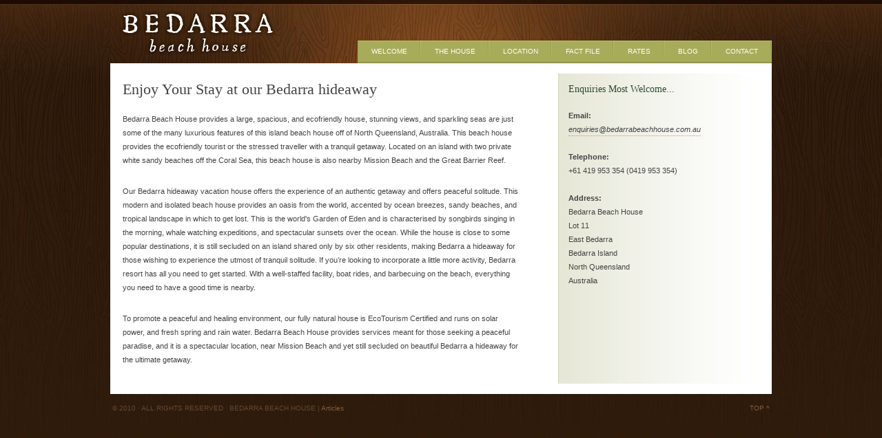

--- FILE ---
content_type: text/html
request_url: https://bedarrabeachhouse.com.au/articles/bedarra-hideaway.html
body_size: 4559
content:
<!DOCTYPE html PUBLIC "-//W3C//DTD XHTML 1.0 Transitional//EN"
"http://www.w3.org/TR/xhtml1/DTD/xhtml1-transitional.dtd">

<html xmlns="http://www.w3.org/1999/xhtml">
<head>
<meta http-equiv="Content-Type" content="text/html; charset=utf-8" />
<title>Bedarra Hideaway</title>
<meta name="keywords" content="Bedarra Hideaway" />
<meta name="description" content="Our Bedarra hideaway vacation house offers the experience of an authentic getaway and offers peaceful solitude." />
<link href="/styles.css" type="text/css" rel="stylesheet" />
<script type="text/javascript" src="/yoxview/yoxview-init.js"></script>
<script type="text/javascript" src="/scripts.js"></script>
<script>
  (function(i,s,o,g,r,a,m){i['GoogleAnalyticsObject']=r;i[r]=i[r]||function(){
  (i[r].q=i[r].q||[]).push(arguments)},i[r].l=1*new Date();a=s.createElement(o),
  m=s.getElementsByTagName(o)[0];a.async=1;a.src=g;m.parentNode.insertBefore(a,m)
  })(window,document,'script','//www.google-analytics.com/analytics.js','ga');

  ga('create', 'UA-18381410-1', 'auto');
  ga('send', 'pageview');

</script>
</head>

<body>
<a name="top"></a>
<div id="wrapper">
  <div id="header">
    <a href="/" title="Home"><img style="margin-top:15px;margin-left:13px" src="../images/logo.png" border="0" alt="Bedarra Beach House" /></a>
    <h1>Contact Us</h1>
    <ul>
      <li><a href="/">WELCOME</a></li>
      <li><a href="/thehouse/">THE HOUSE</a></li>
      <li><a href="/location/">LOCATION</a></li>
      <li><a href="/factfile/">FACT FILE</a></li>
      <li><a href="/rates/">RATES</a></li>
      <li><a href="http://blog.bedarrabeachhouse.com.au/" target="_blank">BLOG</a></li>
	    <li><a href="/contact/">CONTACT</a></li>
    </ul>
  </div>
  <div class="clear"></div>
  <div id="main">
    <div id="container">
      <div id="content">
        <div class="cushycms">

<h1>Enjoy Your Stay at our Bedarra hideaway</h1>

<p>Bedarra Beach House provides a large, spacious, and ecofriendly house, stunning views, and sparkling seas are just some of the many luxurious features of this island beach house off of North Queensland, Australia. This beach house provides the ecofriendly tourist or the stressed traveller with a tranquil getaway. Located on an island with two private white sandy beaches off the Coral Sea, this beach house is also nearby Mission Beach and the Great Barrier Reef.</p>

<p>Our Bedarra hideaway vacation house offers the experience of an authentic getaway and offers peaceful solitude. This modern and isolated beach house provides an oasis from the world, accented by ocean breezes, sandy beaches, and tropical landscape in which to get lost. This is the world's Garden of Eden and is characterised by songbirds singing in the morning, whale watching expeditions, and spectacular sunsets over the ocean. While the house is close to some popular destinations, it is still secluded on an island shared only by six other residents, making Bedarra a hideaway for those wishing to experience the utmost of tranquil solitude. If you’re looking to incorporate a little more activity, Bedarra resort has all you need to get started. With a well-staffed facility, boat rides, and barbecuing on the beach, everything you need to have a good time is nearby.</p>

<p>To promote a peaceful and healing environment, our fully natural house is EcoTourism Certified and runs on solar power, and fresh spring and rain water. Bedarra Beach House provides services meant for those seeking a peaceful paradise, and it is a spectacular location, near Mission Beach and yet still secluded on beautiful Bedarra a hideaway for the ultimate getaway.</p>

				</div>
      </div>
      <div id="sidebar">
        <h4>Enquiries Most Welcome...</h4>

        <p>
          <strong>Email:</strong><br />
          <a class="link" href="mailto:enquiries@bedarrabeachhouse.com.au">enquiries@bedarrabeachhouse.com.au</a><br /><br/>

          <strong>Telephone:</strong><br />
          +61 419 953 354 (0419 953 354)<br /><br />

          <strong>Address:</strong><br />
          Bedarra Beach House<br />
          Lot 11<br />
          East Bedarra<br />
          Bedarra Island<br />
          North Queensland<br />
          Australia<br />

        </p>

      </div>
      <div class="clear"></div>
    </div>
  </div>
  <div id="footer">
    <div class="fl">&copy; 2010 &middot; ALL RIGHTS RESERVED &middot; BEDARRA BEACH HOUSE | <a href="/articles">Articles</a></div>
    <div class="fr"><a href="#top">TOP ^</a></div>
  </div>
  <div class="clear"></div>
</div>
</body>
</html>


--- FILE ---
content_type: text/css
request_url: https://bedarrabeachhouse.com.au/styles.css
body_size: 4005
content:

*, html {
	padding: 0;
	margin: 0;
}

body {
	background: url(images/bg.jpg) repeat-x #2f1a09;
	font-family: Verdana, Arial, Helvetica, sans-serif;
	font-size: 11px;
	color: #444444;
}

.clear {
	clear: both;
}

.fl {
	float: left;
}

.fr {
	float: right;
}

h1, h2, h3, h4, h5, h6 {
	font-weight: normal;
	font-family: Georgia, "Times New Roman", Times, serif;
}

ul, ul li {
	list-style: none;
}

#wrapper {
	width: 960px;
	padding: 0 15px;
	margin: 0 auto;
	background: url(images/bg-wrap.jpg) no-repeat top center;
}

#header {
	width: 960px;
	height: 92px;
}

#header img {
	float: left;
}

#header h1 {
	overflow: hidden;
	width: 0;
	height: 0;
}

#header ul {
	float: right;
	height: 33px;
	list-style: none;
	background: url(images/nav-bg.gif) repeat-x;
	margin-top: 59px;
}

#header li {
	float: left;
	font-size: 10px;
	padding: 10px 20px;
	background: url(images/nav-divider.gif) top right no-repeat;
}

#header li a {
	color: #FFFFFF;
	text-decoration: none;
}

#header li a:hover {
	text-decoration: underline;
}

#header li.last {
	background: none;
}

#header li.active {
	background-color: #FFF;
	border-bottom: 1px solid #FFF;
}
#header li.active a {
  color: #2d4b32;
}

#main {
	width: 930px;
	padding: 15px;
	background: #FFFFFF;
}

#main #masthead {
	width: 890px;
	height: 221px;
	padding: 48px 20px 0 20px;
	background: url(images/masthead-bg.jpg);
	margin-bottom: 15px;
}

#main #masthead h2 {
	font-size: 24px;
	color: #FFFFFF;
}

#main #masthead p {
	font-size: 12px;
	color: #C8DDE0;
	line-height: 24px;
	width: 525px;
	margin: 30px 0 25px 0;
}

#main #container {
	background: url(images/sidebar-bg.gif) repeat-y right;
}

#main #content {
	float: left;
	width: 602px;
	padding-left: 3px;
}

#main #content h3 {
	color: #2d4b32;
	font-size: 18px;
	margin: 15px 0 20px 0;
	clear: left;
}

#main #content p, blockquote {
	line-height: 20px;
	padding: 0 25px 25px 0;
}

blockquote {
 padding-left: 15px;
 padding-right: 15px;
}

#main #content hr {
	border: none;
	height: 1px;
	background: #ddded1;
	color: #ddded1;
	margin-bottom: 25px;
}

#main #content h4 {
	color: #78451e;
	font-size: 14px;
	margin-bottom: 10px;
	text-transform: uppercase;
	letter-spacing: 2px;
}

#main #content ul {
	width: 275px;
}

#main #content ul li {
	padding: 8px 0 8px 24px;
	background: url(images/bullet.gif) left no-repeat;
}

#main #content ol li {
  margin-left: 24px;
}

#main #content p a {
  color: #78451e;
}
#main #content p a:hover {
  text-decoration: none;
}

#main #sidebar {
	float: right;
	width: 265px;
	padding: 15px;
}

#main #sidebar .feed {
	padding: 2px 8px 0 0;
}

#main #sidebar h4 {
	color: #2d4b32;
	font-size: 14px;
	margin-bottom: 20px;
}

#main #sidebar p {
	margin-bottom: 20px;
	line-height: 20px;
}

#main #sidebar p a {
	color: #444444;
	text-decoration: none;
}

#main #sidebar p a:hover {
	text-decoration: underline;
}

#main #sidebar span {
	color: #168c27;
	font-style: italic;
}

a.link {
	color: #78451e;
	text-decoration: none;
	border-bottom: dotted 1px #e08f50;
	font-style: italic;
	padding-bottom: 3px;
}

#footer {
	color: #64472f;
	font-size: 10px;
	margin: 15px 3px;
	padding-bottom: 15px;
}

#footer a {
	color: #875b38;
	text-decoration: none;
}

#footer a:hover {
	text-decoration: underline;
}

#gallery img, .gallery img {
 width: 280px;
 border: 1px solid #FFF;
 margin-bottom: 10px;
}
#gallery img:hover, .gallery img:hover {
 border-color: #AD9479;
}

#main #content ul.secondary_nav {
 width: 600px !important;
 height: 40px;
}

#main #content ul.secondary_nav li {
 display: block;
 float: left;
 list-style: none;
 background: none;
 padding: 10px 7px 0 0;
 margin: 0;
}
ul.secondary_nav li a {
 font-size: 13px;
 text-transform: uppercase;
 text-decoration: none;
 color: #3E4B3F;
 display: block;
 background-color: #EBECDF;
 padding: 2px 5px;
}
ul.secondary_nav li a:hover, ul.secondary_nav li.active a {
 color: #EBECDF;
 background-color: #3E4B3F;
}

/*Additional style for articles pages*/
.cushycms h1 {
	padding: 10px 0 20px;
}


--- FILE ---
content_type: application/javascript
request_url: https://bedarrabeachhouse.com.au/yoxview/yoxview-init.js
body_size: 1562
content:
var _yoxviewPath = getYoxviewPath();

var cssLink = parent.document.createElement("link");
cssLink.setAttribute("rel", "Stylesheet");
cssLink.setAttribute("type", "text/css");
cssLink.setAttribute("href", _yoxviewPath + "yoxview.css");
parent.document.getElementsByTagName("head")[0].appendChild(cssLink);

function LoadScript( url )
{
	document.write( '<scr' + 'ipt type="text/javascript" src="' + url + '"><\/scr' + 'ipt>' ) ;
}

var jQueryIsLoaded = typeof jQuery != "undefined";

if (!jQueryIsLoaded)
    LoadScript("http://ajax.googleapis.com/ajax/libs/jquery/1.4.2/jquery.min.js");
    
if (!jQueryIsLoaded || !jQuery().jsonp)
    LoadScript(_yoxviewPath + "jquery.jsonp-1.0.4.min.js");
    
if (!jQueryIsLoaded || !jQuery().everyTime)
    LoadScript(_yoxviewPath + "jquery.timers-1.2.min.js");

if (typeof Yox == "undefined")
    LoadScript(_yoxviewPath + "yox.min.js");

if (!jQueryIsLoaded || !jQuery().yoxthumbs)
    LoadScript(_yoxviewPath + "jquery.yoxthumbs.min.js");
    
LoadScript(_yoxviewPath + "jquery.yoxview-1.93.min.js");

function getYoxviewPath()
{
    var scripts = document.getElementsByTagName("script");
    var regex = /(.*\/)yoxview-init\.js/i;
    for(var i=0; i<scripts.length; i++)
    {
        var currentScriptSrc = scripts[i].src;
        if (currentScriptSrc.match(regex))
            return currentScriptSrc.match(regex)[1];
    }
    
    return null;
}
// Remove the next line's comment to apply yoxview without knowing jQuery to all containers with class 'yoxview':
//LoadScript(_yoxviewPath + "yoxview-nojquery.js"); 

--- FILE ---
content_type: application/javascript
request_url: https://bedarrabeachhouse.com.au/yoxview/yox.min.js
body_size: 1906
content:
Yox={compare:function(a,d){function e(g){var h=0;for(var i in g)i!=null&&h++;return h}if(e(a)!=e(d))return false;for(var f in a){var b=a[f],c=d[f];if(typeof b!=typeof c)return false;if(b&&b.length&&b[0]!==undefined&&b[0].tagName){if(!c||c.length!=b.length||!c[0].tagName||c[0].tagName!=b[0].tagName)return false}else if(typeof b=="function"||typeof b=="object"){b=Yox.compare(b,c);if(!b)return b}else if(b!=c)return false}return true},dataRegex:{picasa:/http:\/\/(www.)?picasaweb\.google\..*/,flickr:/http:\/\/(www.)?flickr.com/,
smugmug:/http:\/\/.*\.smugmug.com/},dataSources:[],getDataSourceName:function(a){for(dataSourceIndex in Yox.dataRegex)if(a.match(Yox.dataRegex[dataSourceIndex]))return dataSourceIndex;return null},getPath:function(a){for(var d=document.getElementsByTagName("script"),e=0;e<d.length;e++){var f=d[e].src.match(a);if(f)return f[1]}return null},imageRegex:/.*\.(?:jpg|jpeg|gif|png)/i,queryToJson:function(a){a=a.split("&");var d={};jQuery.each(a,function(){var e=this.split("=");d[e[0]]=e[1]});return d},loadDataSource:function(a,
d,e){var f;if(a.dataUrl)(f=Yox.getDataSourceName(a.dataUrl))&&$.extend(a,{dataSource:dataSourceIndex});a.dataSource&&!Yox.dataSources[f]?$.ajax({url:a.dataFolder+a.dataSource+".js",async:false,dataType:"script",success:function(b){eval(b);eval("Yox.dataSources['"+a.dataSource+"'] = new yox_"+a.dataSource+"();");d(e)},error:function(b,c,g){console.log(b,c,g)}}):d(e)},Sprites:function(a,d,e){this.spritesImage=(new Image).src=d;var f=0;jQuery.each(a,function(b,c){c.top=f;f+=c.height});this.getSprite=
function(b,c,g){return jQuery("<img/>",{src:e,alt:c,title:g,css:{width:a[b].width,height:a[b].height,"background-image":"url("+d+")","background-repeat":"no-repeat","background-position":this.getBackgroundPosition(b,c)}})};this.getBackgroundPosition=function(b,c){return"-"+jQuery.inArray(c,a[b].sprites)*(a[b].width||0)+"px -"+a[b].top+"px"}}};


--- FILE ---
content_type: application/javascript
request_url: https://bedarrabeachhouse.com.au/yoxview/jquery.yoxview-1.93.min.js
body_size: 17932
content:
/*!
 * jquery.yoxview
 * jQuery image gallery viewer
 * http://yoxigen.com/yoxview
 *
 * Copyright (c) 2010 Yossi Kolesnicov
 *
 * Licensed under the MIT license.
 * http://www.opensource.org/licenses/mit-license.php
 *
 * Date: 22nd June, 2010
 * Version : 1.93
 */ 
var yoxviewApi;
(function(v){var w;v.yoxviewUnload=function(){if(yoxviewApi){yoxviewApi.unload();yoxviewApi=null}};v(window).unload(function(){v.yoxviewUnload()});v.fn.extend({yoxview:function(O){if(this.length==0)return this;w||(w=typeof _yoxviewPath!="undefined"?_yoxviewPath:Yox.getPath(/(.*)jquery.yoxview.*/i));this.loadLanguage=function(q,P){var Q=this;if(yoxviewLanguages[q])Yox.loadDataSource(x,P,Q);else{yoxviewLanguages[q]={};v.ajax({url:w+"lang/"+q+".js",async:false,dataType:"json",success:function(H){yoxviewLanguages[q]=H;
Yox.loadDataSource(x,P,Q)}})}};var x=v.extend({autoPlay:false,backgroundColor:"#000",backgroundOpacity:0.8,buttonsFadeTime:500,cacheImagesInBackground:true,controlsInitialFadeTime:1500,controlsInitialDisplayTime:1E3,dataFolder:w+"data/",imagesFolder:w+"images/",infoBackColor:"Black",infoBackOpacity:0.5,isRTL:false,lang:"en",langFolder:w+"lang/",loopPlay:true,playDelay:3E3,popupMargin:20,popupResizeTime:600,renderButtons:true,renderMenu:true,showBarsOnOpen:true,showButtonsOnOpen:true,titleAttribute:"title",
titleDisplayDuration:2E3},O);yoxviewApi?this.loadLanguage(x.lang,function(q){yoxviewApi.AddViews(q,x)}):this.loadLanguage(x.lang,function(q){yoxviewApi=new YoxView(q,x)});return this}})})(jQuery);var yoxviewLanguages=[];
function YoxView(v,w){function O(a){a=e(a).data("yoxview");if(!t||ma!=a.viewIndex){t=a.images;j=t.length;ma=a.viewIndex;var b=false;if(a.options&&!Yox.compare(c,a.options)){c=a.options;b=true}else if(!a.options&&!Yox.compare(c,na)){c=na;b=true}else if(I&&j==1||i&&!I&&j>0)b=true;if(b){if(i){i.parent().remove();y=z=R=E=aa=I=i=undefined;A=r=0}oa()}}}function x(a){var b=a.children("img:first"),d={thumbnailImg:b,thumbnailSrc:b.attr("src")},f=a.attr("href");if(f.match(Yox.imageRegex))e.extend(d,{media:{src:a.attr("href"),
title:b.attr(c.titleAttribute),alt:b.attr("alt")}});else for(videoProvider in za)if(f.match(za[videoProvider])){e.extend(d,{media:{type:"video",provider:videoProvider,url:f}});break}return d}function q(a,b,d){a=e(a);a.data("yoxview",{viewIndex:b});if(!Yox.compare(c,d))a.data("yoxview").options=d;var f=[];(a[0].tagName=="A"?a:a.find("a:has(img)")).each(function(g,l){f.push(x(e(l)))});if(d.images)f=f.concat(d.images);if(d.dataSource)Yox.dataSources[d.dataSource].getImagesData(d,function(g){f=f.concat(g.images);
a.data("yoxview").images=f;var l=g.isGroup?[e.extend(g,{media:{title:g.title+" ("+g.images.length+" images)",alt:g.title}})]:g.images;P(a,l,!g.createGroups?null:function(m){var B=e(m.currentTarget).data("yoxview"),pa=e(m.currentTarget);m=pa.data("yoxthumbs");if(B.imagesAreSet)h.openGallery(B.viewIndex);else{pa.css("cursor","wait");var ba=e.extend({},c);if(ba.dataSourceOptions)e.extend(ba.dataSourceOptions,m);else ba.dataSourceOptions=m;Yox.dataSources[c.dataSource].getImagesData(ba,function(Ja){B.images=
Ja.images;B.imagesAreSet=true;pa.css("cursor","");h.openGallery(B.viewIndex)})}});a.yoxthumbs("thumbnails").each(function(m,B){e(B).data("yoxview",{viewIndex:F.length});F.push(B)});if(!h.firstViewWithImages&&g.images.length>0){h.firstViewWithImages=a;d.cacheImagesInBackground&&h.startCache()}});else{a.data("yoxview").images=f;P(a)}}function P(a,b,d){a.yoxthumbs({images:b,onClick:d||function(f){c.thumbnailsOptions&&c.thumbnailsOptions.onClick?c.thumbnailsOptions.onClick(e(f.currentTarget).data("yoxthumbs").imageIndex,
e(f.currentTarget),e(f.liveFired).data("yoxview").viewIndex):h.openGallery(e(f.liveFired||f.currentTarget).data("yoxview").viewIndex,e(f.currentTarget).data("yoxthumbs").imageIndex);return false}})}function Q(a){var b=e(F[ma]);S=b[0].tagName=="A"?b:b.yoxthumbs("thumbnails").eq(r);if(S.length==0)S=b.yoxthumbs("thumbnails").eq(0);if(b=S.children("img:first")){a&&E&&E.attr("src",b.attr("src"));qa=b.offset();n={width:b.width(),height:b.height(),top:qa.top-e(window).scrollTop(),left:qa.left}}}function H(a){a.stop().fadeIn(c.buttonsFadeTime,
function(){e(this).delay(500).fadeOut(c.buttonsFadeTime)})}function Ka(a){e(a).stop().animate({opacity:0.5},c.buttonsFadeTime)}function ra(a,b,d){var f=e("<a>",{href:"#",click:function(){return h.clickBtn(h[b],d)}});e("<span>"+a+"</span>").css("opacity","0").appendTo(f);f.append(T.getSprite("icons",b));return f}function Aa(a,b,d){var f=new Image;f.src=c.imagesFolder+b+".png";d=e("<a>",{css:{background:"url("+f.src+") no-repeat "+b+" center",opacity:"0",outline:"0"},className:"yoxview_ctlBtn",title:d,
href:"#",click:function(){this.blur();return h.clickBtn(a,true)}});d.css(b,"0");return d}function oa(){o=yoxviewLanguages[c.lang];i=e("<div>",{id:"yoxview"});i.appendTo(e(parent.document.body));z=e("<div>",{className:"yoxview_imgPanel",css:{"z-index":"2"}});y=e("<div>",{className:"yoxview_imgPanel",css:{"z-index":"1",display:"none"}});E=e("<img />",{className:"yoxview_fadeImg",css:{display:"block",width:"100%",height:"100%"}});R=e("<img />",{className:"yoxview_fadeImg",css:{display:"block",width:"100%",
height:"100%"}});z.data("yoxviewPanel",{image:E}).append(E).appendTo(i);y.data("yoxviewPanel",{image:R});y.append(R).appendTo(i);var a=j==1;if(c.renderMenu!==false){var b=e("<div>",{className:"yoxview_popupBarPanel yoxview_top"});c.autoHideMenu!==false&&b.mouseenter(function(){h.isOpen&&Ba()}).mouseleave(function(){h.isOpen&&sa()});C=e("<div>",{id:"yoxview_menuPanel",css:{opacity:"0.8","background-position":T.getBackgroundPosition("menu","back")}});var d=ra(o.Help,"help",false),f=ra(o.Slideshow,"play",
false);C.append(ra(o.Close,"close",true),d,f);if(a){f.css("display","none");d.css("display","none");C.css({width:58})}C.find("a:last-child").attr("class","last");b.append(C).appendTo(i);C.delegate("a","mouseenter",function(){e(this).stop().animate({top:"8px"},"fast").find("span").stop().animate({opacity:1},"fast")}).delegate("a","mouseleave",function(){e(this).stop().animate({top:"0"},"fast").find("span").stop().animate({opacity:0},"fast")})}if(c.renderButtons!==false&&!a){I=Aa(h.prev,c.isRTL?"right":
"left",o.PrevImage);I.appendTo(i);aa=Aa(h.next,c.isRTL?"left":"right",o.NextImage);aa.appendTo(i)}J=i.find(".yoxview_ctlBtn");ca=e("<div>",{id:"yoxview_ajaxLoader",className:"yoxview_notification",css:{display:"none"}});ca.append(e("<img>",{src:c.imagesFolder+"popup_ajax_loader.gif",alt:o.Loading,css:{width:32,height:32,"background-image":"url("+c.imagesFolder+"sprites.png)","background-position":T.getBackgroundPosition("notifications","empty")}})).appendTo(i);jQuery.each(["play","pause","first",
"last"],function(g,l){var m=T.getSprite("notifications",l);m.attr("className","yoxview_notification").css("display","none").appendTo(i);U[l]=m});G=e("<div>",{id:"yoxview_helpPanel",href:"#",title:o.CloseHelp,css:{background:"url("+c.imagesFolder+"help_panel.png) no-repeat center top",direction:o.Direction,opacity:"0"},click:function(){return h.clickBtn(h.help,false)}});b=document.createElement("h1");b.innerHTML=o.Help.toUpperCase();d=document.createElement("p");d.innerHTML=o.HelpText;f=document.createElement("span");
f.id="yoxview_closeHelp";f.innerHTML=o.CloseHelp;G.append(b).append(d).append(f).appendTo(i);K=e("<div>",{className:"yoxview_popupBarPanel yoxview_bottom"});c.autoHideInfo!==false&&K.mouseenter(function(){h.isOpen&&!V&&da()}).mouseleave(function(){h.isOpen&&!V&&W()});X=e("<div>",{id:"yoxview_infoPanel"});X.append(e("<div>",{id:"yoxview_infoPanelBack",css:{background:c.infoBackColor,opacity:c.infoBackOpacity}}));ta=e("<div>",{id:"yoxview_infoPanelContent"});ea=e("<span>",{id:"yoxview_count"});Y=e("<div>",
{id:"yoxview_infoText"});if(a){Y.css("margin-left","10px");ea.css("display","none")}if(c.linkToOriginalContext!==false){L=e("<a>",{className:"yoxviewInfoLink",target:"_blank",title:o.OriginalContext});L.append(T.getSprite("icons","link"))}ta.append(ea,L,Y);X.append(ta).appendTo(K);i.append(K);a=e("<div>",{id:"yoxview_popupWrap",css:{position:"fixed",top:"0",left:"0",width:"100%",height:"100%",display:"none","z-index":"100"}});i.wrap(a);ua=e("<div>",{css:{position:"fixed",height:"100%",width:"100%",
top:"0",left:"0",background:c.backgroundColor,"z-index":"1",opacity:c.backgroundOpacity},click:function(){return h.clickBtn(h.close,true)}}).appendTo(i.parent());c.buttonsFadeTime!=0&&J.hover(function(){h.isOpen&&e(this).stop().animate({opacity:0.5},c.buttonsFadeTime)},function(){e(this).stop().animate({opacity:0},c.buttonsFadeTime)})}function u(a){if(a==j)a=0;var b=t[a].media;if(b&&!b.loaded){A=a;if(!b.type||b.type==="image")Ca.src=b.src;else Da(b,function(){u(A+1)})}else{b=a+1;if(b==j)b=0;var d=
t[b].media;if(d&&!d.loaded)u(b);else{b=a-1;if(b<0)b=j-1;(d=t[b].media)&&!d.loaded&&u(b)}}}function Ea(){va=true;ca.stop().stopTime().oneTime(c.buttonsFadeTime,function(){e(this).stop().css("opacity","0.6").fadeIn(c.buttonsFadeTime)})}function Fa(a,b,d,f){var g={width:a,height:b};if(a>d){g.height=Math.round(d/a*b);g.width=d}if(g.height>f){g.width=Math.round(f/g.height*g.width);g.height=f}return g}function wa(a,b,d,f,g){i.stop().animate({width:a,height:b,top:d,left:f},c.popupResizeTime,g)}function fa(){if(j!=
1){p=true;if(r<j-1)i.oneTime(c.playDelay,"play",function(){h.next()});else c.loopPlay?i.oneTime(c.playDelay,"play",function(){h.select(0,null)}):M()}}function M(){i.stopTime("play");p=false}function Ga(){var a=e(parent.window).width(),b=e(parent.window).height();return{height:b,width:a,usableHeight:b-c.popupMargin*2,usableWidth:a-c.popupMargin*2}}function da(a){clearTimeout(Z);var b=Y.outerHeight();if(b<Ha)b=Ha;X.stop().animate({height:b},500,function(){a&&a()})}function W(a){clearTimeout(Z);X.stop().animate({height:0},
500,function(){a&&a()})}function sa(a){clearTimeout(xa);C.stop().animate({top:La},500,function(){a&&a()})}function Ba(a){clearTimeout(xa);C.stop().animate({top:0},500,function(){a&&a()})}function ga(a){var b,d=!a.type||a.type==="image";d&&V&&K.css("display","block");clearTimeout(Z);if(z.css("z-index")==1){k=z;b=E;ha=y}else{k=y;b=R;ha=z}k.data("maxSize",{width:a.width,height:a.height});var f=Fa(a.width,a.height,s.usableWidth,s.usableHeight),g=a.title||"";if(a.description)g+=g!=""?"<div id='yoxview_infoTextDescription'>"+
a.description+"</div>":a.description;Y.html(g);j>1&&ea.html(r+1+"/"+j);if(L)D.link?L.attr("href",D.link).css("display","inline"):L.css("display","none");g=k.data("yoxviewPanel");if(d){b.attr({src:a.src,title:a.title,alt:a.alt});J.css({height:"100%",width:"50%",top:"0"});if(k.isMedia){g.media.remove();g.media=undefined;g.image.show();k.isMedia=false}V=false}else{if(g.media)g.media.show();else{g.media=e("<div>",{className:"yoxview_mediaPanel"});g.image.hide();k.append(g.media)}g.media.html(a.html);
J.css({width:ia.width,height:ia.height,top:f.height/2-ia.height/2});if(!k.isMedia){g.image.hide();k.isMedia=true}c.autoHideInfo!==false&&W();K.css("display","none");V=true}ja?k.animate({width:f.width,height:f.height},c.popupResizeTime):k.css({width:f.width+"px",height:f.height+"px"});a=Math.round((s.height-f.height)/2);b=Math.round((s.width-f.width)/2);if(va){va=false;ca.stop().stopTime().fadeOut(c.buttonsFadeTime)}N=true;wa(f.width,f.height,a,b,function(){if(ja){h.isOpen=true;if(c.controlsInitialDisplayTime>
0){c.showButtonsOnOpen&&J.animate({opacity:0.5},c.controlsInitialFadeTime,function(){c.buttonsFadeTime!=0&&e(this).delay(c.controlsInitialDisplayTime).animate({opacity:0},c.controlsInitialFadeTime)});if(c.showBarsOnOpen){Ba(function(){if(c.autoHideMenu!==false)xa=setTimeout(function(){sa()},c.controlsInitialDisplayTime)});da(function(){if(c.autoHideInfo!==false)Z=setTimeout(function(){W()},c.controlsInitialDisplayTime)})}}c.autoPlay&&h.play();c.onOpen&&c.onOpen();if(ka){ka();ka=undefined}ja=false}N=
false});k.css("z-index","2");ha.css("z-index","1");k.fadeIn(c.popupResizeTime,function(){ha.css("display","none");da(function(){if(c.autoHideInfo!==false)Z=setTimeout(function(){W()},c.titleDisplayDuration)});if(j>1){r<j-1&&c.cacheImagesInBackground&&u(r+1);p&&fa()}})}function Ma(a,b,d,f,g){jQuery.jsonp({url:Na[a]||"http://oohembed.com/oohembed/",data:jQuery.extend({url:b,format:"json"},d),dataType:"jsonp",callbackParameter:"callback",success:function(l){var m={title:l.title,width:l.width,height:l.height,
type:l.type};if(l.type==="video")m.html=l.html.replace(/<embed /,'<embed wmode="transparent" ').replace(/<param/,'<param name="wmode" value="transparent"><param').replace(/width=\"[\d]+\"/ig,'width="100%"').replace(/height=\"[\d]+\"/ig,'height="100%"');else l.type==="photo"&&jQuery.extend(m,{src:l.url,alt:l.title,type:"image"});f(m)},error:function(l,m){g&&g(l,m)}})}function Ia(a){try{if(!a)throw"Error: Media is unavailable.";if(!a.type||a.type==="image"){ya.src="";ya.src=a.src}else a.loaded?ga(D.media):
Da(a,function(d){ga(d)},function(d){la("Error getting data from:<br /><span class='errorUrl'>"+d.data.url+"</span>")})}catch(b){la(b)}}function Da(a,b,d){if(!a.type||a.type!=="image")Ma(a.provider,a.url,c.videoSize,function(f){e.extend(a,f,{loaded:true});b&&b(a)},d)}function la(a){ga({html:"<span class='yoxview_error'>"+a+"</span>",width:500,height:300,type:"error",title:""})}var h=this,e=jQuery,ca,Ca=new Image,ea,J,A=0,D,r=0,o={},ma=0,na=w,V=false,ja=true,G,Z,xa,E,R,t,j=0,X,ta,L,Ha=30,K,Y,p=this.isOpen=
false,N=false,va=false,ia={width:100,height:100},Na={vimeo:"http://vimeo.com/api/oembed.json",myspace:"http://vids.myspace.com/index.cfm?fuseaction=oembed"},La=-42,C,aa,U=[],ka,c=na,z,y,i,ua,I,$=false,ya=new Image,S,qa,n,F=[],s,Oa={40:"DOWN",35:"END",13:"ENTER",36:"HOME",37:"LEFT",39:"RIGHT",32:"SPACE",38:"UP",72:"h",27:"ESCAPE"},Pa={RIGHT:c.isRTL?"prev":"next",DOWN:"next",UP:"prev",LEFT:c.isRTL?"next":"prev",ENTER:"play",HOME:"first",END:"last",SPACE:"next",h:"help",ESCAPE:"close"},T=new Yox.Sprites({notifications:{width:59,
height:59,sprites:["empty","playRTL","play","pause","last","first"]},icons:{width:18,height:18,sprites:["close","help","play","link"]},menu:{height:42,sprites:["back"]}},c.imagesFolder+"sprites.png",c.imagesFolder+"empty.gif");this.AddViews=function(a,b){var d=this.firstViewWithImages!=undefined;jQuery.each(a,function(){q(this,F.length,b);F.push(this);if(!h.firstViewWithImages){var f=e(this).data("yoxview").images;if(f&&f.length!=0)h.firstViewWithImages=this}});if(!d&&this.firstViewWithImages){O(this.firstViewWithImages);
oa();b.cacheImagesInBackground&&j!=0&&u(0);d=true}};this.SetImages=function(a){j=a.length};var za={youtube:/.*youtube.com\/watch.*(?:v=[^&]+).*/i,vimeo:/vimeo.com\/\d+/i,hulu:/hulu.com\/watch\//i,viddler:/viddler.com\//i,flickr:/.*flickr.com\/.*/i,myspace:/.*vids.myspace.com\/.*/i,qik:/qik.com/i,revision3:/revision3.com/i,dailymotion:/dailymotion.com/i,"5min":/.*5min\.com\/Video/i};this.openGallery=function(a,b,d){if(typeof a=="function"){d=a;a=b=0}else if(typeof b=="function"){d=b;b=0}a=a||0;b=b||
0;O(F[a]);!i&&j!=0&&oa();c.cacheImagesInBackground&&u(b);this.selectImage(b);i.parent().stop().fadeIn("slow");if(d)ka=d;return false};this.selectImage=function(a){D=t[a];r=a;Q(true);S.blur();z.css({"z-index":"1",width:n.width,height:n.height});y.css({display:"none","z-index":"2"});ja=true;i.css({width:n.width,height:n.height,top:n.top,left:n.left});this.select(a)};this.refresh=function(){($=p)&&M();p||Ea();Ia(D.media);$&&fa()};this.select=function(a,b){if(typeof b==="number")b=undefined;if(!N){if(a<
0)a=j-1;else if(a==j)a=0;if(!p&&b){var d=b;d.css("opacity")==0&&d.stop().animate({opacity:0},c.buttonsFadeTime,Ka(d))}D=t[a];r=a;p||Ea();Ia(D.media);c.onSelect&&c.onSelect(a)}};this.prev=function(){this.select(r-1,I);return false};this.next=function(){this.select(r+1,aa);return false};this.first=function(){H(U.first);this.select(0);return false};this.last=function(){H(U.last);this.select(j-1);return false};this.play=function(){if(j!=1)if(p){H(U.pause);M()}else{H(U.play);fa()}};this.close=function(){this.closeHelp();
Q(false);wa(n.width,n.height,n.top,n.left);ua.stop().animate({opacity:0},"slow");this.isOpen=false;sa();W();k.animate({width:n.width,height:n.height,opacity:0},c.popupResizeTime,function(){i.parent().stop().fadeOut("slow",function(){k.css("opacity",1);ua.css("opacity",c.backgroundOpacity)})});p&&M();c.onClose&&c.onClose();N=false};this.help=function(){if(this.isOpen)G.css("display")=="none"?G.css("display","block").stop().animate({opacity:0.8},c.buttonsFadeTime):this.closeHelp()};this.closeHelp=function(){G.css("display")!=
"none"&&G.stop().animate({opacity:0},c.buttonsFadeTime,function(){G.css("display","none")})};this.clickBtn=function(a,b){b&&p&&M();a.call(this);return false};this.AddViews(v,c);e(document).delegate("*","keydown",function(a){if(h&&h.isOpen){var b=h[Pa[Oa[a.keyCode]]];if(b){a.preventDefault();b.apply(h)}}});e(window).bind("resize.yoxview",function(){s=Ga();h.isOpen&&h.resize()});e(Ca).load(function(){e.extend(t[A].media,{width:this.width,height:this.height,loaded:true});A<j&&u(A+1)}).error(function(){A<
j&&u(A+1)});this.startCache=function(){O(this.firstViewWithImages);u(0)};var k=z,ha=y;s=Ga();this.resize=function(){if(p){$=true;M()}var a=k.data("maxSize");if(a&&a){a=Fa(a.width,a.height,s.usableWidth,s.usableHeight);k.css({width:"100%",height:"100%"});var b=Math.round((s.height-a.height)/2),d=Math.round((s.width-a.width)/2);N=true;k.isMedia&&J.animate({top:a.height/2-ia.height/2},c.popupResizeTime);wa(a.width,a.height,b,d,function(){var f=i.width(),g=i.height();k.css({width:f+"px",height:g+"px"});
N=false;da();if($){fa();$=false}})}};e(ya).load(function(){this.width==0?la("Image error"):ga(e.extend({},D.media,{width:this.width,height:this.height}))}).error(function(){la("Image not found:<br /><span class='errorUrl'>"+this.src+"</span>")});this.unload=function(){jQuery.each(F,function(a,b){e(b).undelegate("a","click.yoxview").removeData("yoxview").yoxthumbs("unload","yoxview")});e(window).unbind(".yoxview");if(i){i.parent().remove();i=undefined}}};


--- FILE ---
content_type: application/javascript
request_url: https://bedarrabeachhouse.com.au/scripts.js
body_size: 348
content:
$(function() {

	var out = '';
	$(".gallery > li").each(function(i){
		var li = $(this);
		out+= '<a href="'+li.children('img').attr('src')+'"><img src="'+li.children('img').attr('src')+'" alt="'+li.children('span').html()+'" title="'+li.children('span').html()+'" /></a>';
	});

	$(".gallery").replaceWith('<div id="gallery">'+out+'</div>');


});

--- FILE ---
content_type: text/plain
request_url: https://www.google-analytics.com/j/collect?v=1&_v=j102&a=73248611&t=pageview&_s=1&dl=https%3A%2F%2Fbedarrabeachhouse.com.au%2Farticles%2Fbedarra-hideaway.html&ul=en-us%40posix&dt=Bedarra%20Hideaway&sr=1280x720&vp=1280x720&_u=IEBAAEABAAAAACAAI~&jid=506046238&gjid=230148399&cid=678915842.1769003352&tid=UA-18381410-1&_gid=491661351.1769003352&_r=1&_slc=1&z=1494304879
body_size: -453
content:
2,cG-25THCF5T0M